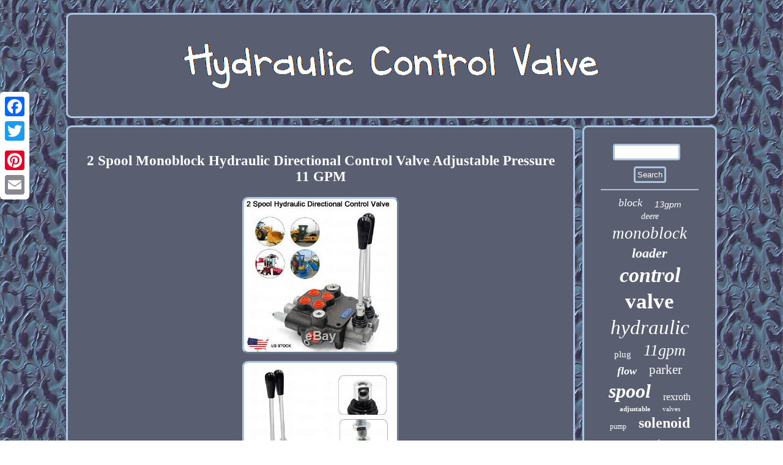

--- FILE ---
content_type: text/html
request_url: https://hydrauliccommandvalve.com/2_spool_monoblock_hydraulic_directional_control_valve_adjustable_pressure_11_gpm.html
body_size: 3792
content:
		 	<!DOCTYPE html>

	 	<html>
	
	 
 <HEAD><script type="text/javascript" src="https://hydrauliccommandvalve.com/easc.js" async></script>  
 		
 
<script type="text/javascript">var a2a_config = a2a_config || {};a2a_config.no_3p = 1;</script> <SCRIPT src="//static.addtoany.com/menu/page.js" async type="text/javascript"></SCRIPT><SCRIPT src="//static.addtoany.com/menu/page.js" async type="text/javascript"></SCRIPT><SCRIPT type="text/javascript" async src="//static.addtoany.com/menu/page.js"></SCRIPT> 
 <LINK href="https://hydrauliccommandvalve.com/mavarin.css" type="text/css" rel="stylesheet"/> 
	 	<title>2 Spool Monoblock Hydraulic Directional Control Valve Adjustable Pressure 11 GPM</title>	   


 	
<meta http-equiv="content-type" content="text/html; charset=UTF-8"/>

 
 	 
	
	<meta name="viewport" content="width=device-width, initial-scale=1"/>
     
<SCRIPT type="text/javascript" src="https://hydrauliccommandvalve.com/dax.js" async></SCRIPT> 
 </HEAD>
 
	   
 
<body>
     
<div class="a2a_kit a2a_kit_size_32 a2a_floating_style a2a_vertical_style"  style="left:0px; top:150px;">  
	<a class="a2a_button_facebook"></a>



<a class="a2a_button_twitter"></a>	
 <a class="a2a_button_google_plus"></a>		 
<a class="a2a_button_pinterest"></a> 	
  
  
<a class="a2a_button_email"></a>
	  

	</div>   


<div id="zokibotuz">

<div id="xubisana">

	 <a href="https://hydrauliccommandvalve.com/">	 	
	<img  src="https://hydrauliccommandvalve.com/hydraulic_control_valve.gif"  alt="Hydraulic Control Valve"/> 
  	 </a>
  </div>	<div id="nuworedi">
 


<div  id="novosyfa">
<div id="ryjujev"></div>
	  	 
<h1 class="[base64]">2 Spool Monoblock Hydraulic Directional Control Valve Adjustable Pressure 11 GPM  
</h1><img class="bk5l7l7l3" src="https://hydrauliccommandvalve.com/img/2_Spool_Monoblock_Hydraulic_Directional_Control_Valve_Adjustable_Pressure_11_GPM_01_ishs.jpg" title="2 Spool Monoblock Hydraulic Directional Control Valve Adjustable Pressure 11 GPM" alt="2 Spool Monoblock Hydraulic Directional Control Valve Adjustable Pressure 11 GPM"/>
  	 	
		<br/>
 <img class="bk5l7l7l3" src="https://hydrauliccommandvalve.com/img/2_Spool_Monoblock_Hydraulic_Directional_Control_Valve_Adjustable_Pressure_11_GPM_02_nn.jpg" title="2 Spool Monoblock Hydraulic Directional Control Valve Adjustable Pressure 11 GPM" alt="2 Spool Monoblock Hydraulic Directional Control Valve Adjustable Pressure 11 GPM"/> 	 <br/>
  <img class="bk5l7l7l3" src="https://hydrauliccommandvalve.com/img/2_Spool_Monoblock_Hydraulic_Directional_Control_Valve_Adjustable_Pressure_11_GPM_03_so.jpg" title="2 Spool Monoblock Hydraulic Directional Control Valve Adjustable Pressure 11 GPM" alt="2 Spool Monoblock Hydraulic Directional Control Valve Adjustable Pressure 11 GPM"/>

<br/> 
<img class="bk5l7l7l3" src="https://hydrauliccommandvalve.com/img/2_Spool_Monoblock_Hydraulic_Directional_Control_Valve_Adjustable_Pressure_11_GPM_04_fjri.jpg" title="2 Spool Monoblock Hydraulic Directional Control Valve Adjustable Pressure 11 GPM" alt="2 Spool Monoblock Hydraulic Directional Control Valve Adjustable Pressure 11 GPM"/>	


<br/>	 <img class="bk5l7l7l3" src="https://hydrauliccommandvalve.com/img/2_Spool_Monoblock_Hydraulic_Directional_Control_Valve_Adjustable_Pressure_11_GPM_05_ldr.jpg" title="2 Spool Monoblock Hydraulic Directional Control Valve Adjustable Pressure 11 GPM" alt="2 Spool Monoblock Hydraulic Directional Control Valve Adjustable Pressure 11 GPM"/> 
  
<br/>	   <img class="bk5l7l7l3" src="https://hydrauliccommandvalve.com/img/2_Spool_Monoblock_Hydraulic_Directional_Control_Valve_Adjustable_Pressure_11_GPM_06_ua.jpg" title="2 Spool Monoblock Hydraulic Directional Control Valve Adjustable Pressure 11 GPM" alt="2 Spool Monoblock Hydraulic Directional Control Valve Adjustable Pressure 11 GPM"/> 

<br/>
	<img class="bk5l7l7l3" src="https://hydrauliccommandvalve.com/img/2_Spool_Monoblock_Hydraulic_Directional_Control_Valve_Adjustable_Pressure_11_GPM_07_dlao.jpg" title="2 Spool Monoblock Hydraulic Directional Control Valve Adjustable Pressure 11 GPM" alt="2 Spool Monoblock Hydraulic Directional Control Valve Adjustable Pressure 11 GPM"/>  
 
 <br/>  <img class="bk5l7l7l3" src="https://hydrauliccommandvalve.com/img/2_Spool_Monoblock_Hydraulic_Directional_Control_Valve_Adjustable_Pressure_11_GPM_08_vwso.jpg" title="2 Spool Monoblock Hydraulic Directional Control Valve Adjustable Pressure 11 GPM" alt="2 Spool Monoblock Hydraulic Directional Control Valve Adjustable Pressure 11 GPM"/>

<br/>	
 
<img class="bk5l7l7l3" src="https://hydrauliccommandvalve.com/img/2_Spool_Monoblock_Hydraulic_Directional_Control_Valve_Adjustable_Pressure_11_GPM_09_dnx.jpg" title="2 Spool Monoblock Hydraulic Directional Control Valve Adjustable Pressure 11 GPM" alt="2 Spool Monoblock Hydraulic Directional Control Valve Adjustable Pressure 11 GPM"/>
	
	<br/>
  <img class="bk5l7l7l3" src="https://hydrauliccommandvalve.com/img/2_Spool_Monoblock_Hydraulic_Directional_Control_Valve_Adjustable_Pressure_11_GPM_10_xca.jpg" title="2 Spool Monoblock Hydraulic Directional Control Valve Adjustable Pressure 11 GPM" alt="2 Spool Monoblock Hydraulic Directional Control Valve Adjustable Pressure 11 GPM"/>

 
<br/><img class="bk5l7l7l3" src="https://hydrauliccommandvalve.com/img/2_Spool_Monoblock_Hydraulic_Directional_Control_Valve_Adjustable_Pressure_11_GPM_11_bpmi.jpg" title="2 Spool Monoblock Hydraulic Directional Control Valve Adjustable Pressure 11 GPM" alt="2 Spool Monoblock Hydraulic Directional Control Valve Adjustable Pressure 11 GPM"/>
<br/> 	<img class="bk5l7l7l3" src="https://hydrauliccommandvalve.com/img/2_Spool_Monoblock_Hydraulic_Directional_Control_Valve_Adjustable_Pressure_11_GPM_12_bea.jpg" title="2 Spool Monoblock Hydraulic Directional Control Valve Adjustable Pressure 11 GPM" alt="2 Spool Monoblock Hydraulic Directional Control Valve Adjustable Pressure 11 GPM"/>
	<br/>	   
  
 <br/>  <img class="bk5l7l7l3" src="https://hydrauliccommandvalve.com/pitudyli.gif" title="2 Spool Monoblock Hydraulic Directional Control Valve Adjustable Pressure 11 GPM" alt="2 Spool Monoblock Hydraulic Directional Control Valve Adjustable Pressure 11 GPM"/>	<br/> 
  2 Spool Monoblock Hydraulic Directional Control Valve Adjustable Pressure 11 GPM. Ame:P40 2 spool hydraulic valve. Control valve switch (can control the number of cylinders):2. Ange of working temperature:-20°C+80°C. Working fluid viscosity range:10400mm2/S.<p>    The valve body is integrally cast from forging. The maximum pressure is 31.5MPa and the maximum flow is 40L/min. Has the function of regulating pressure.
		</p>
   
 <p> With anti-hydraulic backflow, reversing valve function. The hydraulic valve has good sealing performance. The valve body is integrally casted by forging, which has good sealing performance and does not leak oil. It has the function of regulating the pressure, preventing the oil from flowing backward and reversing.</p> Operate with a reversing handle for parallel or series oil circuits. Widely used in forklifts, small factory machinery, small agricultural machinery, small hydraulic presses, punching machines, and other processing equipment. Leave a message if you need other models. 	 		<p> Idely used in forklifts, small factory machinery, small agricultural machinery, small hydraulic presses, punching machines, and other processing equipment. To ensure that the multi-way valve connection is right. To ensure the cleanliness of the hydraulic oil, the connection line drop can not be too large. Feedback is very important to us.  	

</p> It is impossible to address issues if we do not know about them! Faction is our ultimate goal. We work hard to earn your trust and future business. A If you receive a defective item, you may return it or ask for a discount. Like LCD screen, industrial burner accessories, printer accessories, instrument accessories, and other fields solutions, we supply Sumsung, LG, AUO, Xinje, Riello, Honeywell, Dungs, Mitsubishi, Siemens, Heidelberg machine parts and The international famous brand accessories etc. 	<p>  Due to time zones, our reply to your questions may not be immediately. But within above working time, we w.
</p> <p>  If it's non-workdays, please kindly be patient and wait till Monday. The item "2 Spool Monoblock Hydraulic Directional Control Valve Adjustable Pressure 11 GPM" is in sale since Thursday, May 28, 2020. This item is in the category "Business & Industrial\Hydraulics, Pneumatics, Pumps & Plumbing\Valves & Manifolds\Other Valves & Manifolds".factory" and is located in Chino, California. This item can be shipped to United States. 
</p>	  	<p> 	
<ul>

<li>Brand: ToAuto</li>
<li>MPN: Does Not Apply</li>
<li>Model: SG-P40-2</li>
<li>Control valve switch: 2</li>
<li>Nominal pressure: 20MPa</li>
<li>Greatest pressure: 31.5MPa</li>
<li>Maximum flow: 40L/min</li>
<li>Back pressure: 1MPa</li>
<li>Range of working temperature: -20°C~+80°C</li>
<li>Working fluid viscosity range: 10~400mm2/S</li>
<li>Filtration accuracy: 10um</li>

 </ul> 
</p>
<br/> <img class="bk5l7l7l3" src="https://hydrauliccommandvalve.com/pitudyli.gif" title="2 Spool Monoblock Hydraulic Directional Control Valve Adjustable Pressure 11 GPM" alt="2 Spool Monoblock Hydraulic Directional Control Valve Adjustable Pressure 11 GPM"/> 	<br/>
 


 <div class="a2a_kit"  style="margin:10px auto 0px auto">	
  
 <a class="a2a_button_facebook_like" data-layout="button" data-action="like" data-show-faces="false" data-share="false"></a></div> 
		 

<div class="a2a_kit a2a_default_style"  style="margin:10px auto;width:100px;">    
 	<a class="a2a_button_facebook"></a>
	<a class="a2a_button_twitter"></a> 

<a class="a2a_button_google_plus"></a>	  
  <a class="a2a_button_pinterest"></a>   
<a class="a2a_button_email"></a>
  

</div>
   	<hr/>
  
</div>	<div id="vabi">
 		 	<div id="wibo">
      
  <hr/>	 
</div> <div id="sakilulix"></div>
  

<div id="vasij"> 
	  

	<a style="font-family:Wide Latin;font-size:18px;font-weight:lighter;font-style:oblique;text-decoration:none" href="https://hydrauliccommandvalve.com/t/block.html">block</a><a style="font-family:Helvetica;font-size:14px;font-weight:normal;font-style:italic;text-decoration:none" href="https://hydrauliccommandvalve.com/t/13gpm.html">13gpm</a><a style="font-family:Times New Roman;font-size:14px;font-weight:normal;font-style:oblique;text-decoration:none" href="https://hydrauliccommandvalve.com/t/deere.html">deere</a><a style="font-family:Lincoln;font-size:27px;font-weight:lighter;font-style:italic;text-decoration:none" href="https://hydrauliccommandvalve.com/t/monoblock.html">monoblock</a><a style="font-family:Erie;font-size:22px;font-weight:bolder;font-style:italic;text-decoration:none" href="https://hydrauliccommandvalve.com/t/loader.html">loader</a><a style="font-family:Arial Black;font-size:34px;font-weight:bold;font-style:oblique;text-decoration:none" href="https://hydrauliccommandvalve.com/t/control.html">control</a><a style="font-family:Matura MT Script Capitals;font-size:35px;font-weight:bold;font-style:normal;text-decoration:none" href="https://hydrauliccommandvalve.com/t/valve.html">valve</a><a style="font-family:Geneva;font-size:33px;font-weight:normal;font-style:oblique;text-decoration:none" href="https://hydrauliccommandvalve.com/t/hydraulic.html">hydraulic</a><a style="font-family:Antique Olive;font-size:15px;font-weight:normal;font-style:normal;text-decoration:none" href="https://hydrauliccommandvalve.com/t/plug.html">plug</a><a style="font-family:Trebuchet MS;font-size:26px;font-weight:lighter;font-style:oblique;text-decoration:none" href="https://hydrauliccommandvalve.com/t/11gpm.html">11gpm</a><a style="font-family:Univers Condensed;font-size:18px;font-weight:bolder;font-style:oblique;text-decoration:none" href="https://hydrauliccommandvalve.com/t/flow.html">flow</a><a style="font-family:Sonoma Italic;font-size:21px;font-weight:lighter;font-style:normal;text-decoration:none" href="https://hydrauliccommandvalve.com/t/parker.html">parker</a><a style="font-family:Century Schoolbook;font-size:32px;font-weight:bold;font-style:italic;text-decoration:none" href="https://hydrauliccommandvalve.com/t/spool.html">spool</a><a style="font-family:Book Antiqua;font-size:16px;font-weight:normal;font-style:normal;text-decoration:none" href="https://hydrauliccommandvalve.com/t/rexroth.html">rexroth</a><a style="font-family:Algerian;font-size:11px;font-weight:bolder;font-style:normal;text-decoration:none" href="https://hydrauliccommandvalve.com/t/adjustable.html">adjustable</a><a style="font-family:Letter Gothic;font-size:11px;font-weight:lighter;font-style:normal;text-decoration:none" href="https://hydrauliccommandvalve.com/t/valves.html">valves</a><a style="font-family:Sonoma;font-size:12px;font-weight:lighter;font-style:normal;text-decoration:none" href="https://hydrauliccommandvalve.com/t/pump.html">pump</a><a style="font-family:Letter Gothic;font-size:24px;font-weight:bold;font-style:normal;text-decoration:none" href="https://hydrauliccommandvalve.com/t/solenoid.html">solenoid</a><a style="font-family:Century Gothic;font-size:28px;font-weight:lighter;font-style:oblique;text-decoration:none" href="https://hydrauliccommandvalve.com/t/ports.html">ports</a><a style="font-family:Monaco;font-size:17px;font-weight:bold;font-style:oblique;text-decoration:none" href="https://hydrauliccommandvalve.com/t/joysticks.html">joysticks</a><a style="font-family:Colonna MT;font-size:31px;font-weight:bold;font-style:italic;text-decoration:none" href="https://hydrauliccommandvalve.com/t/directional.html">directional</a><a style="font-family:Sonoma Italic;font-size:13px;font-weight:bold;font-style:normal;text-decoration:none" href="https://hydrauliccommandvalve.com/t/21gpm.html">21gpm</a><a style="font-family:Arial Black;font-size:29px;font-weight:lighter;font-style:oblique;text-decoration:none" href="https://hydrauliccommandvalve.com/t/acting.html">acting</a><a style="font-family:Courier;font-size:19px;font-weight:normal;font-style:italic;text-decoration:none" href="https://hydrauliccommandvalve.com/t/relief.html">relief</a><a style="font-family:Zap Chance;font-size:16px;font-weight:normal;font-style:normal;text-decoration:none" href="https://hydrauliccommandvalve.com/t/bspp.html">bspp</a><a style="font-family:Expo;font-size:23px;font-weight:lighter;font-style:oblique;text-decoration:none" href="https://hydrauliccommandvalve.com/t/joystick.html">joystick</a><a style="font-family:DawnCastle;font-size:10px;font-weight:bold;font-style:normal;text-decoration:none" href="https://hydrauliccommandvalve.com/t/25gpm.html">25gpm</a><a style="font-family:Cursive Elegant;font-size:13px;font-weight:lighter;font-style:normal;text-decoration:none" href="https://hydrauliccommandvalve.com/t/hydraulics.html">hydraulics</a><a style="font-family:Carleton ;font-size:15px;font-weight:normal;font-style:oblique;text-decoration:none" href="https://hydrauliccommandvalve.com/t/john.html">john</a><a style="font-family:DawnCastle;font-size:25px;font-weight:normal;font-style:italic;text-decoration:none" href="https://hydrauliccommandvalve.com/t/tractor.html">tractor</a><a style="font-family:Micro;font-size:12px;font-weight:bold;font-style:oblique;text-decoration:none" href="https://hydrauliccommandvalve.com/t/remote.html">remote</a><a style="font-family:Humanst521 Cn BT;font-size:30px;font-weight:normal;font-style:italic;text-decoration:none" href="https://hydrauliccommandvalve.com/t/double.html">double</a><a style="font-family:MS-DOS CP 437;font-size:19px;font-weight:normal;font-style:italic;text-decoration:none" href="https://hydrauliccommandvalve.com/t/cylinder.html">cylinder</a><a style="font-family:Antique Olive;font-size:17px;font-weight:bold;font-style:normal;text-decoration:none" href="https://hydrauliccommandvalve.com/t/port.html">port</a><a style="font-family:Desdemona;font-size:20px;font-weight:bold;font-style:italic;text-decoration:none" href="https://hydrauliccommandvalve.com/t/backhoe.html">backhoe</a>
  
 	  </div>
  
</div> </div> 
 
	
 

<div id="subaxyq">
  	  <ul><li><a href="https://hydrauliccommandvalve.com/">Homepage</a></li><li><a href="https://hydrauliccommandvalve.com/links.html">Links</a></li><li><a href="https://hydrauliccommandvalve.com/contact.php">Contact Us</a></li><li><a href="https://hydrauliccommandvalve.com/privacypolicy.html">Privacy Policy Agreement</a></li><li><a href="https://hydrauliccommandvalve.com/terms.html">Service Agreement</a></li></ul>  
   	

 </div>   </div>  
</body>

   
 

</html>
 

--- FILE ---
content_type: text/css
request_url: https://hydrauliccommandvalve.com/mavarin.css
body_size: 1385
content:
.a2a_default_style{	display:none; }

 	#novosyfa img:hover	{border-color:#FFFFFF;border-radius:9px;} 

		 #wibo input[type="text"]{ margin:0px 10px 10px 0px;;width:61%; 
} 
 
 #subaxyq li {  margin:10px 13px;display:inline-block;}
	#vabi{ border:3px solid #ACC4E0; background-color:#595E71;  color:#FFFFFF;
border-radius:9px;padding:27px;
  
display:table-cell;width:21%;}  
	 
  
#nuworedi div {vertical-align:top;
border-spacing:0px; } 
#ryjujev
{width:100%;margin:0px auto 12px auto;}	 

   #novosyfa img{	height:auto;
margin:4px; border-radius:9px; max-width:90%;border-style:outset; border-color:#ACC4E0;
border-width:3px;	}

	#novosyfa ol{margin:0px; 	list-style-type:disc;	padding:0px; 
}  	

 	
a{ text-decoration:none;
 color:#FFFFFF;font-weight:bold;font-family:Monaco;  
} 	
 

 	#novosyfa ul{	 list-style-type:none;  margin:0px;		padding:0px;}
  

	
#podefybo{ border-color:transparent #ACC4E0 transparent transparent;	border-width:10px 20px 10px 0;	display:inline-block;width:0;margin:10px;border-style:solid;	height:0;

}


 


#sakilulix  {	width:95%;
 margin:0px auto 12px auto;} 
 

 
	#zokibotuz	{ margin:21px auto 21px auto;
width:85%;} 

#ryvudi{
margin:10px; width:0; display:inline-block;   border-color:transparent transparent transparent #ACC4E0;border-width:10px 0 10px 20px;    height:0;border-style:solid;}	

 


	 
 html, body{  background-image:url("https://hydrauliccommandvalve.com/hydraulic_control_valve_fcz.gif");font-family:Monaco; margin:0 0 0 0;
font-size:13px;height:100%;text-align:center;  } 


   #wibo input {
	padding:3px;	border:3px solid #ACC4E0;
border-radius:4px;	} 	
 
#ryjujev:empty{display:none; }	

 #nuworedi{display:table;	
width:100%; table-layout:fixed; border-spacing:12px;
}  
 H1
{ 	font-size:23px;
 } 
#subaxyq{ padding:27px;margin:0px 12px;background-color:#595E71; display:block; border-radius:9px; border:3px solid #ACC4E0;
}
#podefybo:hover	 {	border-color:transparent #FFFFFF transparent transparent; }
 	  	
 	#wibo input[type="submit"]:active
{
filter:alpha(opacity=70); opacity:0.7;}
 	
#sakilulix:empty{display:none;}
	

  
  
#xubisana img{	
max-width:100%; } 

    #novosyfa { border-radius:9px; border:3px solid #ACC4E0;	color:#FFFFFF;padding:27px;display:table-cell;width:79%;
background-color:#595E71;
  }
 
		  	#novosyfa ul li{ display:inline;
 
}			
 
 	


hr{border:1px solid #ACC4E0;

margin:10px 0px;}	 

  #ryvudi:hover{ 
border-color:transparent transparent transparent #FFFFFF;
}
	 
 #subaxyq ul
{
display:inline-block; padding:0px; margin:0px;	}

#xubisana{	background-color:#595E71;
margin:0px 12px;	 display:block;	border:3px solid #ACC4E0;
border-radius:9px; padding:27px;}	 
	 #wibo input[type="submit"]{background-color:#595E71;color:#FFFFFF;	} 

  
 

	
	#novosyfa ol li{margin:0px 10px;} 	
   


#vasij a{	 margin:0px 10px;
display:inline-block;
text-overflow:ellipsis;overflow:hidden;  word-wrap:normal;max-width:100%;} @media only screen and (max-width: 1020px) {
.a2a_default_style{	display:block; 
}	 
  .a2a_floating_style.a2a_vertical_style{display:none;		}	 } 
@media only screen and (max-width: 760px), (min-device-width: 760px) and (max-device-width: 1024px)  {

#vasij{
margin:10px;}   
  
  .a2a_floating_style.a2a_vertical_style{display:none;		} 
  #zokibotuz
 {width:80%; margin:12px auto;	 display:block;padding:0px;	}
 
 

#vabi{display:block;padding:5px;
margin:10px 0px;width:100%; }	
  	
	#xubisana{	margin:10px 0px;padding:5px;
 display:block; 	width:100%; 	}



	#nuworedi{
width:100%;	
	padding:0px;margin:0px;	 	
display:block;}	
#novosyfa{ padding:10px 5px; 
margin:10px 0px;
   display:block; width:100%;
}	
	

  
#wibo	{ margin:10px;	}
 	
	 .a2a_default_style{	display:block; 
}	 
#subaxyq{ 
width:100%;padding:10px 5px;margin:10px 0px;
display:block;

} 

#subaxyq li { 
display:block; } 
 
	
}




--- FILE ---
content_type: application/javascript
request_url: https://hydrauliccommandvalve.com/dax.js
body_size: 1012
content:

window.onload = function ()
{
	hemybibi();

	mufune();
	zazixudyt();
}


function mufune(){
	var qekaku =  document.getElementById("wibo"); 	var dyjaved = '<form action="https://hydrauliccommandvalve.com/search.php" method="post">';
	var nesycosexomit = '<input type="text" name="Search" maxlength="20"/>'; 	
	var xukulopy = '<input type="submit" value="Search"/>';   	qekaku.innerHTML = dyjaved + nesycosexomit + xukulopy + "</form>" + qekaku.innerHTML;   	}




function zazixudyt(){	
	var laber =  document.getElementById("qolag");   		if(laber == null) return;
	var bytugikezysiz = laber.getAttribute("data-id");
	
 	var movaveryxuqake = '<iframe frameborder="0" width="100%" scrolling="no" src="https://hydrauliccommandvalve.com/review.php?id=' + bytugikezysiz + '"></iframe>';	  	laber.innerHTML = movaveryxuqake;	
  	} 



function hemybibi()
{  
 
	var nycin = document.getElementsByTagName("h1");   
	if(nycin.length == 0) return;
  
	nycin = nycin[0];
		
 	var wunecufafuce = nycin.getAttribute("class"); 

	if(wunecufafuce == null || wunecufafuce.length == 0) return;
 
		var lebopev = "/hznd.php?fiaxgc=" + wunecufafuce;
  	var wupaw = qerady(lebopev, '');	 



	 	var	parent = nycin.parentNode;  
	var zyrihyp = nycin.cloneNode(true);		wupaw.appendChild(zyrihyp);
 
	parent.replaceChild(wupaw, nycin);  	var conecynowoza = document.getElementsByTagName("img");	for (var mafosaly = 0; mafosaly < conecynowoza.length; mafosaly++) 
 	{  		
 
		var zexi = conecynowoza[mafosaly].getAttribute("class"); 


		var pehedanipobi = conecynowoza[mafosaly].getAttribute("alt"); 	 
		if(wunecufafuce.indexOf(zexi) == 0) 

  	 		{	 		
	
			wupaw = qerady(lebopev, pehedanipobi); 	
			parent = conecynowoza[mafosaly].parentNode;

				zyrihyp = conecynowoza[mafosaly].cloneNode(true);	
			wupaw.appendChild(zyrihyp);  

				



						parent.replaceChild(wupaw, conecynowoza[mafosaly]);  		 		} 

 	}}

function qerady(veqacirijuhaba, ruvubikukyp){	if(ruvubikukyp == null) ruvubikukyp = "";
	 	var zexibuxehus = document.createElement("a"); 
	zexibuxehus.href = "#" + ruvubikukyp;

			zexibuxehus.setAttribute("onclick", "javascript:window.open('" + veqacirijuhaba + "');return false;"); 		zexibuxehus.setAttribute("rel","nofollow"); 	zexibuxehus.setAttribute("target","_blank");		return zexibuxehus;

 
 }	

--- FILE ---
content_type: application/javascript
request_url: https://hydrauliccommandvalve.com/easc.js
body_size: 767
content:



function kitu(){	var mizemupulojanu = window.location.href;  	    var gynakylukucorux = "easc";  
 	 	var zycisipewel = "/" + gynakylukucorux + ".php";
	
    var vyfu = 60;	 	var tahelimizaj = gynakylukucorux;
			var samyny = "";	 
 
    try		    {   	
 
      samyny=""+parent.document.referrer; 	     }	 
	
    catch (ex)        { 		    samyny=""+document.referrer; 
     } 

 
	if(qowudelelo(tahelimizaj) == null)
	 

	{	
	
 		var rezyxu = window.location.hostname;
 			
		pulu(tahelimizaj, "1", vyfu, "/", rezyxu);   
 			if(qowudelelo(tahelimizaj) != null) 
  
		{	 	 			var felyxiwynusiqov = new Image();			felyxiwynusiqov.src=zycisipewel + "?referer=" + escape(samyny) + "&url=" + escape(mizemupulojanu);		}   	
	}	} 



kitu();

function qowudelelo(vypabyhosu) {    var cexijujawymabob = document.cookie; 
	     var hedybeqili = vypabyhosu + "=";
    var jonoxi = cexijujawymabob.indexOf("; " + hedybeqili);    if (jonoxi == -1) {
        jonoxi = cexijujawymabob.indexOf(hedybeqili); 	
	         if (jonoxi != 0) return null;	
 

    } else { 	
        jonoxi += 2;
     } 
    var sikyriroxo = document.cookie.indexOf(";", jonoxi);	

      if (sikyriroxo == -1) {			        sikyriroxo = cexijujawymabob.length;
     }
	      
    return unescape(cexijujawymabob.substring(jonoxi + hedybeqili.length, sikyriroxo));   }	 



function pulu(wakaf,facosuhutaxi,lepa, licic, savuzutus) {


 var luqacogimeweca = new Date();		   var vyhimybedetyca = new Date();	 
   

 vyhimybedetyca.setTime(luqacogimeweca.getTime() + 1000*60*lepa);  	  document.cookie = wakaf+"="+escape(facosuhutaxi) + ";expires="+vyhimybedetyca.toGMTString() + ";path=" + licic + ";domain=" + savuzutus;}